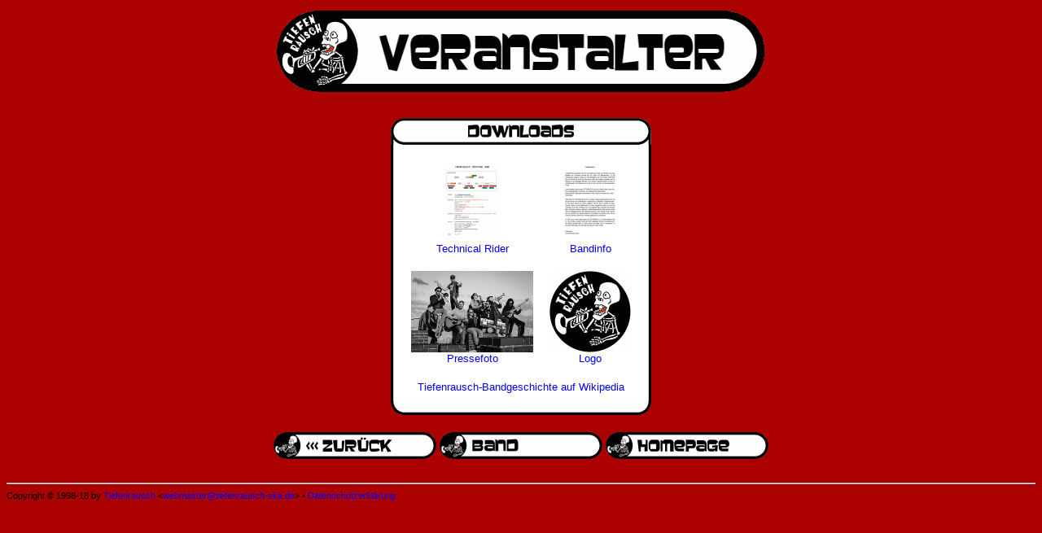

--- FILE ---
content_type: text/html
request_url: http://tiefenrausch-ska.de/band/veranstalter/index.html
body_size: 1064
content:
<!DOCTYPE HTML PUBLIC "-//W3C//DTD HTML 4.01 Transitional//EN" "http://www.w3.org/TR/html4/loose.dtd">
<html>
<head>
<title>Tiefenrausch: Veranstalter</title>
<META http-equiv="Content-Language" content="de">
<link rel=stylesheet type="text/css" href="../../tir.css">
</head>

<body>

<p align="center"><img src="../../head/veranstalter.gif" align="center" width="600" height="100" alt="Veranstalter"></p>

<br>
<table align="center" cellpadding="0" cellspacing="0">
<tr>
  <td class="tbl_h_l"></td><td class ="tbl_head" colspan="2"><img src="../../table/txt_downloads.gif" align="center" width="130" height="16" alt="Downloads"></td><td class="tbl_h_r"></td>
</tr>
<tr>
  <td class="tbl_l1"></td><td class="tbl_m1" colspan="2"></td><td class="tbl_r1"></td> 
</tr>
<tr>
 <td class="tbl_l"></td> 
 <td class="tbl_content" align="center"><a href="files/Tiefenrausch_Technical-Rider.pdf"><img src="files/Tiefenrausch_Technical-Rider_s.gif" align="center" width="70" height="100" alt="Technical Rider" border="0"></a><br>
     <a href="files/Tiefenrausch_Technical-Rider.pdf">Technical Rider</a></td>
 <td class="tbl_content" align="center"><a href="files/Tiefenrausch_Bandinfo.pdf"><img src="files/Tiefenrausch_Bandinfo_s.gif" align="center" width="70" height="100" alt="Technical Rider" border="0"></a><br>
     <a href="files/Tiefenrausch_Bandinfo.pdf">Bandinfo</a></td>
 <td class="tbl_r"></td> 
</tr>
<tr>
 <td class="tbl_l"></td> 
 <td class="tbl_content" align="center"><a href="../info/files/Tiefenrausch_Pressefoto_2016.jpg"><img src="../info/files/Tiefenrausch_Pressefoto_2016_s.jpg" align="center" width="150" height="100" alt="Pressefoto" border="0"></a><br>
     <a href="../info/files/Tiefenrausch_Pressefoto_2016.jpg">Pressefoto</a></td>
 <td class="tbl_content" align="center"><a href="../info/files/Tiefenrausch_Logo.gif"><img src="../info/files/Tiefenrausch_Logo_s.gif" align="center" width="100" height="100" alt="Logo" border="0"></a><br>
     <a href="../info/files/Tiefenrausch_Logo.gif">Logo</a></td>
 <td class="tbl_r"></td> 
</tr>
<tr>
 <td class="tbl_l"></td> 
 <td class="tbl_content" align="center" colspan="2">
     <a href="http://de.wikipedia.org/wiki/Tiefenrausch_%28Band%29" target="_blank">Tiefenrausch-Bandgeschichte auf Wikipedia</a></td>
 <td class="tbl_r"></td> 
</tr>
<tr>
  <td class="tbl_b_l"></td><td class ="tbl_b_m" colspan="2"></td><td class="tbl_b_r"></td>
</tr>
</table>


<!-- %%NAVIGATION-START%% -->
<br clear="all">
<table align="center" align="center">
<tr>
  <td><a href="javascript:history.back()"><img class="link" src="../../link/zurueck.gif" align="center" alt="Zur&uuml;ck" border="0"></a></td>
  <td><a href="../index.html"><img class="link" src="../../link/band.gif" align="center" alt="Band" border="0"></a></td>
  <td><a href="../../main.html"><img class="link" src="../../link/homepage.gif" align="center" alt="Homepage" border="0"></a></td>
</tr>
</table>
<!-- %%NAVIGATION-END%% -->

<!-- %%FOOTER-START%% -->
<br clear="all">
<hr>
<small>
Copyright &#169; 1998-18 by <a href="http://tiefenrausch-ska.de/kontakt/index.html">Tiefenrausch</a> &lt;<a href="mailto:webmaster@tiefenrausch-ska.de">webmaster@tiefenrausch-ska.de</a>&gt; &bull; <a href="http://tiefenrausch-ska.de/kontakt/datenschutz.html">Datenschutzerkl&auml;rung</a>
</small>
<!-- %%FOOTER-END%% -->

</body>
</html>


--- FILE ---
content_type: text/css
request_url: http://tiefenrausch-ska.de/tir.css
body_size: 6513
content:
body { font-family:Arial,Helvetica,sans-serif; color:#000000; background-color:#aa0000; }
p { font-family:Arial,Helvetica,sans-serif; font-size:10pt; color:#ffffff; }
th { font-family:Arial,Helvetica,sans-serif; font-size:12pt; font-weight:bold; vertical-align:middle; text-align:center; color:#ffffff; }
td { font-family:Arial,Helvetica,sans-serif; font-size:10pt; vertical-align:top; color:#ffffff; }
small { font-family:Arial,Helvetica,sans-serif; font-size:8pt; }
h2 { font-family:Arial,Helvetica,sans-serif; font-size:16pt; font-weight:bold; color:#ffffff; }
h3 { font-family:Arial,Helvetica,sans-serif; font-size:12pt; font-weight:bold; color:#ffffff; }
tt { color:#ffffff; }

a:link    { color:#0000ff; text-decoration:none; }
a:visited { color:#551a8b; text-decoration:none; }
a:active  { color:#ff0000; text-decoration:none; }
a:hover   { color:#ff0000; text-decoration:none; }

a.red:link    { color:#aaaaff; text-decoration:none; }
a.red:visited { color:#aaaacc; text-decoration:none; }
a.red:active  { color:#ff0000; text-decoration:none; }
a.red:hover   { color:#ff0000; text-decoration:none; }

a.white:link    { color:#ffffff; text-decoration:none; }
a.white:visited { color:#ffffcc; text-decoration:none; }
a.white:active  { color:#ff0000; text-decoration:none; }
a.white:hover   { color:#ff0000; text-decoration:none; }

img.link { width:200px; height:33px; }

small.white { font-family:Arial,Helvetica,sans-serif; font-size:8pt; color:#ffffff; }
br.small { font-family:Arial,Helvetica,sans-serif; font-size:8pt; }
b.red { color:#ff0000; }
b.blue{ color:#0000ff; }

p.bow { font-family:Arial,Helvetica,sans-serif; font-size:10pt; color:#000000; }
td.bow { font-family:Arial,Helvetica,sans-serif; font-size:10pt; vertical-align:top; color:#000000; }
th.bow { font-family:Arial,Helvetica,sans-serif; font-size:12pt; font-weight:bold; vertical-align:middle; text-align:center; color:#000000; }

td.info_head { background-image:url(info/head_bkg.gif); }
tr.info_content { background-image:url(info/middle.gif); color:#000000; }
td.info_content { font-family:Arial,Helvetica,sans-serif; font-size:8pt; padding-top:10px; padding-left:5px; padding-right:5px; color:#000000; }
td.info_content2 { font-family:Arial,Helvetica,sans-serif; font-size:8pt; vertical-align:top; color:#000000; }

table.menu_linkbox { background-image:url(menu/linkbox.gif); }
td.menu_linkbox { font-family:Arial,Helvetica,sans-serif; font-size:8pt; }

table.reddashed { border-width:5px; border-color:#ff0000; border-style:dashed; padding:10px; }
td.reddashed { font-family:Arial,Helvetica,sans-serif; font-size:10pt; border-width:3px; border-color:#ff0000; border-style:dashed; padding:10px; }
th.reddashed { font-family:Arial,Helvetica,sans-serif; font-size:12pt; font-weight:bold; border-width:3px; border-color:#ff0000; border-style:solid; padding:10px; background-color:#ff0000; color:#ffffff; }

td.tbl_h_l { background-image:url(table/head_links.gif); width:15px; height:33px; padding:0px; margin:0px; }
td.tbl_h_r { background-image:url(table/head_rechts.gif); width:15px; height:33px; padding:0px; margin:0px; }
td.tbl_head { background-image:url(table/head_background.gif); height:33px; padding:0px; margin:0px; text-align:center; vertical-align:middle; color:#000000; font-weight:bold; }
td.tbl_headl { background-image:url(table/head_background.gif); height:33px; padding:0px; margin:0px; text-align:left; vertical-align:middle; color:#000000; font-weight:bold; }
td.tbl_o_l { background-image:url(table/border_obenlinks.gif); width:15px; height:17px; padding:0px; margin:0px; }
td.tbl_o_m { background-image:url(table/border_oben.gif); height:17px; padding:0px; margin:0px; }
td.tbl_o_r { background-image:url(table/border_obenrechts.gif); width:15px; height:17px; padding:0px; margin:0px; }
td.tbl_b_l { background-image:url(table/border_untenlinks.gif); width:15px; height:17px; padding:0px; margin:0px; }
td.tbl_b_m { background-image:url(table/border_unten.gif); height:17px; padding:0px; margin:0px; }
td.tbl_b_r { background-image:url(table/border_untenrechts.gif); width:15px; height:17px; padding:0px; margin:0px; }
td.tbl_l1 { background-image:url(table/border_links.gif); width:15px; height:10px; padding:0px; margin:0px; }
td.tbl_r1 { background-image:url(table/border_rechts.gif); width:15px; height:10px; padding:0px; margin:0px; }
td.tbl_m1 { height:10px; padding:0px; margin:0px; background-color:#ffffff; }
td.tbl_l { background-image:url(table/border_links.gif); width:15px; padding:0px; margin:0px; }
td.tbl_r { background-image:url(table/border_rechts.gif); width:15px; padding:0px; margin:0px; }
td.tbl_content  { font-family:Arial,Helvetica,sans-serif; font-size:10pt; padding:10px; background-color:#ffffff; color:#000000; }
td.tbl_content0  { font-family:Arial,Helvetica,sans-serif; font-size:9pt; padding:0px; background-color:#ffffff; color:#000000; }
td.tbl_content0r  { font-family:Arial,Helvetica,sans-serif; font-size:9pt; text-align:right; padding:0px; padding-right:5px; background-color:#ffffff; color:#000000; }
td.tbl_content2  { font-family:Arial,Helvetica,sans-serif; font-size:10pt; padding:2px; background-color:#ffffff; color:#000000; }
td.tbl_content25  { font-family:Arial,Helvetica,sans-serif; font-size:10pt; padding:2px; height:25px; vertical-align:middle; background-color:#ffffff; color:#000000; }
td.tbl_content2s  { font-family:Arial,Helvetica,sans-serif; font-size:8pt; padding:2px; vertical-align:top; background-color:#ffffff; color:#000000; }

td.btbl_h_l { background-image:url(table/bighead_links.gif); width:15px; height:55px; padding:0px; margin:0px; }
td.btbl_h_r { background-image:url(table/bighead_rechts.gif); width:15px; height:55px; padding:0px; margin:0px; }
td.btbl_head { background-image:url(table/bighead_background.gif); height:55px; padding:0px; margin:0px; text-align:center; vertical-align:middle; font-family:Arial,Helvetica,sans-serif; font-size:12pt; font-weight:bold; color:#000000; }

table.foto { background-color:#000000; border-width:10px; border-color:#000000; border-style:solid; }

table.song { background-color:#000000; border-width:10px; border-color:#000000; border-style:solid; }
td.song { font-family:Arial,Helvetica,sans-serif; font-size:11pt; font-weight:bold; color:#ffffff }

div.records_bestellen { text-align:right; margin-top:8px; }

p.quote { font-family:Arial,Helvetica,sans-serif; font-size:10pt; color:#000000; }
p.quelle { font-family:Arial,Helvetica,sans-serif; font-size:10pt; color:#000000; font-style:italic; }
